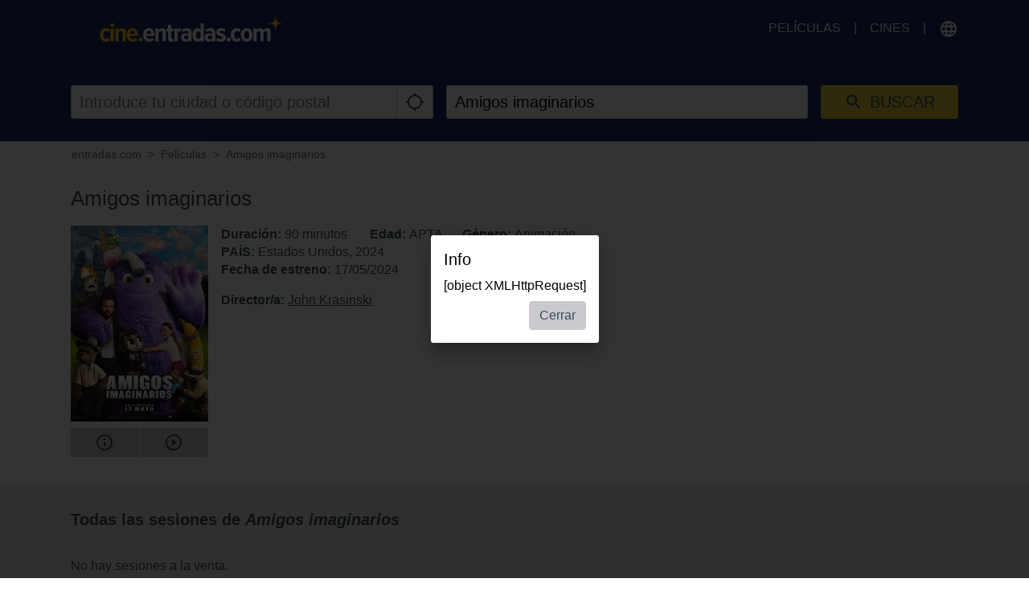

--- FILE ---
content_type: text/html; charset=utf-8
request_url: https://cine.entradas.com/movie/amigos-imaginarios?ref=710%3FplayTrailer%3Dtrue%3FplayTrailer%3Dtrue%3FplayTrailer%3Dtrue%3FplayTrailer%3Dtrue%3FplayTrailer%3Dtrue%3FplayTrailer%3Dtrue%3FplayTrailer%3Dtrue%3FplayTrailer%3Dtrue
body_size: 21408
content:
<!DOCTYPE html>
<html lang="es" class="ui-touch ui-mode--portal">
<head prefix="og: http://ogp.me/ns#">
			
	<meta charset="utf-8">
		<meta name="viewport" content="initial-scale=1, width=device-width, height=device-height, viewport-fit=cover">
	<meta property="og:title" content="Amigos imaginarios (2024) | entradas.com" />
<meta name="description" content="Del guionista y director John Krasinski, “Amigos imaginarios” trata sobre una niña que descubre que puede ver a los amigos imaginarios de todo el mundo y lo que hace con ese superpoder mientras se embarca en una aventura mágica para reconectar a los amigos imaginarios olvidados con sus hijos." />
<meta property="og:description" content="Del guionista y director John Krasinski, “Amigos imaginarios” trata sobre una niña que descubre que puede ver a los amigos imaginarios de todo el mundo y lo que hace con ese superpoder mientras se embarca en una aventura mágica para reconectar a los amigos imaginarios olvidados con sus hijos." />
<meta property="og:url" content="https://cine.entradas.com/pelicula/amigos-imaginarios" />
<meta name="keywords" content="Amigos imaginarios, Kino, Kinoticket, Film, Kinoticket online" />
<meta property="og:image" content="https://media-cine.entradas.com/32SKxwLErph7NSpd-U-051AbzAM=/280x400/images%2Ffilm%2Famigos-imaginarios-59644.v17150717425640.jpg" />
<meta property="og:type" content="website" />
<link rel="canonical" href="https://cine.entradas.com/pelicula/amigos-imaginarios" />
<title>Amigos imaginarios (2024) | entradas.com</title>

	
			<link rel="preconnect" href="//www.googletagmanager.com">
			<link rel="preconnect" href="//maps.googleapis.com">
			<link rel="preconnect" href="//www.google-analytics.com">
			<link rel="preconnect" href="//stats.g.doubleclick.net">
			<link rel="preconnect" href="//googleads.g.doubleclick.net">
			<link rel="preconnect" href="//www.googletagservices.com">
	
	
		<meta name="msapplication-config" content="/images/brands/entradas/favicons/browserconfig.xml">

	<link rel="manifest" href="/images/brands/entradas/favicons/manifest.json">
	<script>
		(function k(g,d,l){function e(a,b){if(!d[a]){if(!g[a]){var c="function"==typeof require&&require;if(!b&&c)return c(a,!0);if(f)return f(a,!0);c=Error("Cannot find module '"+a+"'");throw c.code="MODULE_NOT_FOUND",c;}c=d[a]={b:{}};g[a][0].call(c.b,function(b){var c=g[a][1][b];return e(c?c:b)},c,c.b,k,g,d,l)}return d[a].b}for(var f="function"==typeof require&&require,h=0;h<l.length;h++)e(l[h]);return e})({1:[function(m,g){g.b=function(d,g){function e(b,c){c&&f.push({name:"meta",a:{name:b,content:!0===
c?"yes":c}})}var f=[],h=d.icons||[];h.sort(function(b,c){return parseInt(c.sizes,10)-parseInt(b.sizes,10)});h.forEach(function(b){f.push({name:"link",a:{rel:"icon",href:b.src,sizes:b.sizes}});g||f.push({name:"link",a:{rel:"apple-touch-icon",href:b.src,sizes:b.sizes}})});if(g)return f;h=-1!==["standalone","fullscreen"].indexOf(d.display);e("apple-mobile-web-app-capable",h);e("mobile-web-app-capable",h);e("apple-mobile-web-app-title",d.short_name||d.name);e("msapplication-starturl",d.start_url||"/");
e("msapplication-TileColor",d.theme_color);var a;(d.related_applications||[]).filter(function(b){return"itunes"==b.platform}).forEach(function(b){b.id?a=b.id:(b=b.url.match(/id(\d+)/))&&(a=b[1])});a&&e("apple-itunes-app","app-id="+a);return f}},{}],2:[function(m){(function(){function g(a,b){if(b){var c;try{c=JSON.parse(window.localStorage["pwacompat.js"])}catch(n){}if(c){a(c);return}}var d=new XMLHttpRequest;d.onload=function(){var b=JSON.parse(d.responseText);try{window.localStorage["pwacompat.js"]=
d.responseText}catch(p){}a(b)};d.open("GET",f.href);d.send()}function d(a){m("./lib")(a,e).forEach(function(b){var c=document.createElement(b.name),a;for(a in b.a)c.setAttribute(a,b.a[a]);document.head.appendChild(c)});navigator.standalone&&l(a)}function l(a){document.addEventListener("click",function(a){"A"===a.target.tagName&&((new URL(a.target.href)).origin!==location.origin?window.localStorage["pwacompat.js:out"]=location.href:(a.preventDefault(),window.location=a.target.href))});if(window.sessionStorage&&
!window.sessionStorage.loaded){window.sessionStorage.loaded=!0;a=window.localStorage["pwacompat.js:out"]||a.start_url;delete window.localStorage["pwacompat.js:out"];var b=window.location.href+window.location.search;a&&a!=b&&(a.replace(/#.*$/,"")==b?window.location.hash=a.substr(a.indexOf("#")):window.location=a)}}var e=!!navigator.serviceWorker;if(!document.head.querySelector('link[type|="icon"]')||!e){var f=document.head.querySelector('link[rel="manifest"]');if(f&&f.href){var h=window.performance&&
1!==window.performance.navigation.type;g(d,navigator.standalone||h)}else console.warn('pwacompat.js can\'t operate: no <link rel="manifest" ... /> found')}})()},{"./lib":1}]},{},[2]);
	</script>

		<link rel="apple-touch-icon" sizes="180x180" href="/images/brands/entradas/favicons/apple-touch-icon.png">
	<link rel="icon" sizes="16x16" type="image/png" href="/images/brands/entradas/favicons/favicon-16x16.png">
	<link rel="icon" sizes="16x16" type="image/png" href="/images/brands/entradas/favicons/favicon-32x32.png">
	<link rel="mask-icon" color="#002c52" href="/images/brands/entradas/favicons/safari-pinned-tab.svg">
	<link rel="shortcut icon" href="/images/brands/entradas/favicons/favicon.ico">
	
	<link rel="stylesheet" href="/dist/entradas/1f046d8d66d01ae870d0.min.css">


			
<script async src="//www.googletagservices.com/tag/js/gpt.js"></script>
<script>
	var googletag = googletag || {};
	googletag.cmd = googletag.cmd || [];

	(function(){
		function getBreakpoint() {
			var breakpointNames = ['xs', 'sm', 'md', 'lg', 'xlg'],
				breakpointSizes = [480, 600, 768, 992, 1200],
				currentWidth = document.documentElement.clientWidth,
				breakpoint = 'none';
			breakpointSizes.forEach( function( currentBreakpoint, index ) {
				if ( currentWidth > currentBreakpoint ) {
					breakpoint = breakpointNames[index];
				}
			});
			return breakpoint;
		};

		googletag.cmd.push(function() {
						googletag.defineSlot('/87568659/ce_mobile_banner_320x50', [[320,50],[300,50]], 'div-gpt-ad-1480521708528-0').addService(googletag.pubads());
																	googletag.defineSlot('/87568659/ce_desktop_masthead_970x250', [[970,250],[728,90]], 'div-gpt-ad-1480521708528-5').addService(googletag.pubads());
								googletag.defineSlot('/87568659/ce_desktop_skin_1x1', [1,1], 'div-gpt-ad-1480521708528-6').addService(googletag.pubads());
						googletag.pubads().enableSingleRequest();
			googletag.pubads().setTargeting('currentBreakpoint', getBreakpoint() );
			googletag.pubads().setTargeting('demoAds', 'false');
			googletag.pubads().setTargeting('pageType', 'movie');
			googletag.pubads().collapseEmptyDivs();
			googletag.enableServices();
		});
	}());
</script>

		<script type="application/ld+json">{"@context":"https:\/\/schema.org","@type":"Movie","name":"Amigos imaginarios","description":"Del guionista y director John Krasinski, “Amigos imaginarios” trata sobre una niña que descubre que puede ver a los amigos imaginarios de todo el mundo y lo que hace con ese superpoder mientras se embarca en una aventura mágica para reconectar a los amigos imaginarios olvidados con sus hijos. “Amigos Imaginarios” está protagonizada por Ryan Reynolds, John Krasinski, Cailey Fleming, Fiona Shaw y las voces de Phoebe Waller-Bridge, Louis Gossett Jr. y Steve Carell, entre muchos otros, como los personajes maravillosamente únicos que reflejan el increíble poder de la imaginación de un niño. ","dateCreated":"2024-05-07 10:49:01","url":"https:\/\/cine.entradas.com\/pelicula\/amigos-imaginarios","duration":"PT90M","image":"https:\/\/media-cine.entradas.com\/images\/film\/amigos-imaginarios-59644.v17150717425640.jpg","datePublished":"2024-05-17 00:00:00","directors":[{"@type":"Person","name":"John Krasinski","url":"https:\/\/cine.entradas.com\/persona\/john-krasinski"}],"productionCompany":{"@type":"Organization","name":"PARAMOUNT SPAIN, S.L."},"countryOfOrigin":[{"@type":"Country","name":"United States"}],"genre":["https:\/\/cine.entradas.com\/genero\/animacion"]}</script>	</head>

<body style itemscope itemtype="http://schema.org/WebPage">
	<script id="data-layer">
	dataLayer = [];
	dataLayer.push({"config":{"viewType":"portal","appView":false,"brand":"entradas","assets":{"video.css":"\/dist\/video\/b8764c228459e446f9c3.min.css","video.js":"\/dist\/video\/b8764c228459e446f9c3.min.js","icons.json":"\/dist\/icons\/icons.1df6ed99fbacc50f.json","vendors~main.js":"\/dist\/entradas\/6c68c0c10741de0e4e27.min.js","main.css":"\/dist\/entradas\/1f046d8d66d01ae870d0.min.css","main.js":"\/dist\/entradas\/924b1ac6e4862674f412.min.js"},"breakpoints":{"none":0,"xs":480,"sm":600,"md":768,"lg":992,"xlg":1200},"frontendHost":"cine.entradas.com:","supportUrl":"https:\/\/cine.entradas.com\/contact","apiHost":"api.cine.entradas.com:","graphHost":"graph-cine.entradas.com:","cookieSessionName":"CESESSID","affiliate":{"urlRefParamName":"ref","storedAffiliateKeyName":"affiliate_ref","storedAffiliateRefererName":"affiliate_referer"},"lang":"es","dateFormats":{"short":"dd\/MM","full":"dd\/MM\/yy"},"today":"2026-01-29","floatingCart":false,"movies":{"availableLayouts":["slider","grid","preview"],"initialLayout":"slider","hideTitle":false,"hideControls":false,"hideFilters":false,"hideSearch":false,"title":null,"subTitle":null,"ribbons":[],"previewMovieIds":[]},"app":{"startPath":""},"shop":{"availableLayouts":["list","grid"],"initialLayout":"grid","hideSearch":false,"productNames":[]},"vouchers":{"availableLayouts":["list","grid"],"initialLayout":"grid","hideSearch":true,"productNames":[]},"movie":{"title":null,"subTitle":null,"hideTitle":false,"hideControls":false},"show":{"enableReservations":false},"shows":{"target":"_self","title":null,"subTitle":null,"startDate":null,"endDate":null,"selectedDate":"2026-01-29","availableLayouts":["movies","days","shows"],"initialLayout":"movies","labels":[["time"],["technology","language"]],"showName":[],"flags":[],"genres":[],"period":[],"timeOfDay":[],"auditoriumNames":[],"groupBy":"","hideControls":false,"hideFilters":false,"hideSearch":false,"hideTitle":false,"hideEmptyPlaytimes":false,"hideEmptyDays":false,"hideNavImage":false,"hideTrailer":false,"hideFlags":false,"hideInfo":false,"hideShowName":false}},"user":{"isAuthenticated":false,"flashMessage":null},"page":{"template":"site\/movie","title":"kinoheld.de - Movie Site","initVueApp":false},"i18n":{"weekDays":{"short":["dom","lun","mar","mi\u00e9","jue","vie","s\u00e1b"],"full":["domingo","lunes","martes","mi\u00e9rcoles","jueves","viernes","s\u00e1bado"]},"program":"Programaci\u00f3n","starts":"empieza","on":"on","movie_not_found_or_available":"\nLa pelicula que buscas no esta disponible","support_system_link":"Abre el sistema de soporte","error_generic_title":"Error","error_generic_message":"Si crees que deber\u00edas saber sobre esto, por favor, env\u00edanos una breve descripci\u00f3n del error a trav\u00e9s de Sistema de Soporte.","validation_pattern_mismatch":"{field} does not meet criteria.","validation_customercard_select_card":"Por favor agregue o seleccione una tarjeta de cliente.\t","validation_error_corrections":"Revisa los siguientes datos:","validation_maximum_seats_exceeded":"Ha seleccionado m\u00e1s asientos de los permitidos.","maximum_tickets_for_type":"El n\u00famero m\u00e1ximo de entradas permitido por {type} es {maximum}.\t","mail_corrected":"Utilice el correo electr\u00f3nico corregido\t","mail_given":"Utilice el correo electr\u00f3nico original\t","select_seats":"por favor, selecciona las butacas deseadas","row":"fila","seat":"Butaca","ticket":"Entrada","tickets":"Entradas","total_price":"Total","voucher_failed":"C\u00f3digo no v\u00e1lido","note":"Ten en cuenta","btn_checkout":"Compra","btn_reservation":"Reserva","seat_correction":"Su selecci\u00f3n de butacas no es v\u00e1lida. Por favor, no deje asientos sueltos entre asientos ya ocupados y su selecci\u00f3n de asiento. El sistema ha propuesto otros asientos.<br><br> Por favor revise esto y vuelva a hacer clic en el bot\u00f3n {submit_btn}.","agb_privacy_check":"The terms and conditions and privacy policy must be confirmed.","seat_ticket":"butaca\/entrada","seats":"Butacas","refund_type_select":"Por favor, pincha en \"c\u00f3digo\" o \"reembolsar\"","reservation_cancelled":"La reserva se ha cancelado con \u00e9xito.","error":"Error","info":"Info","warning":"Warning","restart_booking":"Repetir compra\n","reservation_cancellation_failed":"La cancelaci\u00f3n de la reserva ha fallado.","countdown_expired":"La cuenta atr\u00e1s ha terminado. Por favor reinicia tu reserva.","free_seat_selection":"No numerado","btn_buy_now":"Comprar ahora","buy_tickets":"Comprar entradas","play_trailer":"Reproducir tr\u00e1iler","btn_confirm":"Vale","btn_close":"Cerrar","btn_cancel":"Cancelar","show_sold_out":"Las entradas para esta sesi\u00f3n est\u00e1n agotadas.","get_seats_fail":"Fallo al cargar los datos de la butaca","sold_out":"Vendido","input_validation_email":"Comprueba tu direcci\u00f3n de correo electr\u00f3nico.","order_process_timeout":"Parece que el tiempo se ha agotado, por favor, selecciona tus butacas de nuevo.","payment_failed_provider_message":"Error al pagar con {provider}. <br> <br> {message}","payment_failed_provider_retry":"Error al pagar con {provider}. Int\u00e9ntalo de nuevo o elige otra forma de pago.","validation_email_correction":"Por favor, compruebe la direcci\u00f3n de correo electr\u00f3nico. \u00bfQuiz\u00e1s quiso decir \"{mail_corrected}\" en lugar de \"{mail_given}\"?","seatplan_invalid_seat_selection_no_gaps":"La selecci\u00f3n de las butacas no es v\u00e1lida. Por favor, no deje espacios entre los asientos.","seatplan_additional_booking_fee":", + gastos de gesti\u00f3n.","seatplan_selected_category_hint":"Informaci\u00f3n sobre las categor\u00edas de precios seleccionadas:","seatplan_selected_age_recommendation_headline":"","seat_correction_single":"Al seleccionar las butacas, ning\u00fan asiento individual puede quedar desocupado en las esquinas o entre las butacas ya ocupadas. La selecci\u00f3n actual no es posible. <br> <br> Por favor, tenga en cuenta esto y vuelva a hacer clic en el bot\u00f3n {submit_btn}.","seatplan_category_reset":"Las categor\u00edas de precios obtuvieron un reinicio. <br> Por favor, selecciona las categor\u00edas nuevamente.\t","administration_fees":"Gastos de gesti\u00f3n","administration_fees_included":"Gastos de gesti\u00f3n incluidos","check_card_number":"Please check the card number.","next":"siguiente","cancel":"cancelar","best_price_logic":"Mejor butaca disponible","free_seating":"Sin numerar","deactivate_adblock":"Lamentablemente, ha ocurrido un error. Desactive Adblocker e intente de nuevo.","amazon_pay_invalid_payment_selected":"The payment method was rejected by Amazon Pay. Please choose a different payment method.","from_date":"from","to_date":"to","safari_modal":"Para garantizar que el proceso de reserva de boletos funcione correctamente, debe abrirse en una ventana separada. Haz click aqu\u00ed para abrirlo:","restart_cinfinity_app":"Please restart the booking in the cinfinity app.","Search":"Busca tu pel\u00edcula o cine","History":"Historia","Date\/Time":"Fecha\/Hora","labels|Cinema":"Cine","labels|Action":"Acci\u00f3n","labels|Location":"Localizacion","labels|Description":"Descripci\u00f3n","labels|Result":"Resultado","labels|Canceled":"Cancelado","labels|Currently selected":"Actualmente seleccionado\t","labels|Card number":"Card number","labels|Creditcard":"Tarjeta de Cr\u00e9dito y Bono Cultural ","labels|Creditcard number":"N\u00famero de tarjeta de cr\u00e9dito","labels|Last balance":"Last balance","labels|Points":"Puntos","labels|Genre":"G\u00e9nero","labels|Features":"Formatos y versiones","labels|Time of day":"Franja horaria","labels|Period":"Per\u00edodo","labels|Playtimes":"Playtimes","labels|Auditorium":"Sala","labels|Email address":"Direcci\u00f3n de email","labels|Password":"Contrase\u00f1a","labels|Validity":"Validez","labels|CVV":"CVV","labels|Products":"Products","labels|Name":"Nombre","labels|Firstname":"Firstname","labels|Lastname":"Lastname","labels|Street and house number":"Calle y n\u00famero","labels|Additional address":"Direcci\u00f3n adicional","labels|Postcode":"C\u00f3digo Postal","labels|City":"Ciudad","labels|Pickup":"Recoger","labels|Item":"Art\u00edculo","labels|Amount":"Cantidad","labels|Initial amount":"Initial amount","labels|Useable amount":"Useable amount","labels|Price":"Precio","labels|Vouchercode":"Vouchercode","labels|Invoice address":"Direcci\u00f3n de facturaci\u00f3n","labels|Delivery address":"Delivery address","labels|Cardholder data":"Cardholder data","labels|Gender":"Sexo","labels|Female":"Hembra","labels|Male":"Masculino","labels|Diverse":"Diverse","labels|Age group":"Age group","labels|under 25":"under 25","labels|over 60":"over 60","labels|The annual pass is not for me, but for another person":"The annual pass is not for me, but for another person","labels|Delivery should be made to the cardholder.":"Delivery should be made to the cardholder.","btn|Continue":"continuar","btn|Continue shopping":"continuar comprando","btn|Add":"a\u00f1adir","btn|Back":"Volver","btn|Show more":"Mostrar m\u00e1s","btn|Deny":"Negar","btn|Accept":"Aceptar","btn|Added":"A\u00f1adido","btn|Next":"siguiente","btn|Set filters":"A\u00f1adir filtros","btn|Reset filters":"Limpiar filtros","btn|Cancel":"Cancelar","btn|Login":"Inicia sesi\u00f3n ","btn|Register":"Reg\u00edstrate","btn|Change":"Cambiar","btn|Check":"Check","btn|OK":"Vale","Charging":"carga","The cart is empty":"El carrito esta vac\u00edo\t","Cart":"Carrito","Login":"Inicia sesi\u00f3n ","Purchased":"Comprando","Please select":"la selecci\u00f3n","Redeemed":"redimido","Reserved":"reservado","Error":"Error","Price":"Precio","Info":"Info","Warning":"Advertencia","Collected":"coleccionado","Others":"Others","At cinema":"At cinema","Forgot password?":"\u00bfHas olvidado tu contrase\u00f1a?","Stay logged in?":"Mantener la sesi\u00f3n abierta","Delete {item} from cart?":"\u00bfEliminar {item} del carro?\t","No transactions found for year {year}.":"No transactions found for year {year}.","Pay quickly and securely with the Amazon account.":"Pay quickly and securely with the Amazon account.","Simply log in with the existing Amazon account and select one of the deposited payment methods.":"Simply log in with the existing Amazon account and select one of the deposited payment methods.","Please select an auditorium for {show} on {date} {time}.":"Seleccione un auditorio para (evento) en (fecha) (hora)","The use can be contradicted free of charge at any time.":"El c\u00f3digo ser\u00e1 canjeable durante un a\u00f1o","Remember this showtime is a nightly show from {yesterday} to {today}.":"Recuerda este evento ocurre en la noche de {yesterday} a {today}.","Where to find the Card Verification Value (CVV) ?":"\u00bfD\u00f3nde aparece el CVV en mi tarjeta?","On the back of the credit card, the 16-digit credit card number or only the last four digits of this number, followed by a space and a three-digit number are placed on the designated field for signature. This three-digit number is the security code.":"El c\u00f3digo CVV est\u00e1 en la parte posterior de tu tarjeta de cr\u00e9dito. Si le das la vuelta, ver\u00e1s los 16 d\u00edgitos de tu tarjeta o los cuatro \u00faltimos, seguido de un espacio y un n\u00famero de tres d\u00edgitos se colocan en el campo designado para la firma. Este n\u00famero de tres d\u00edgitos es tu c\u00f3digo de seguridad CVV.","Pay with {type}":"Pagar con","{portal} uses cookies.":"{portal} utiliza cookies.","{portal} uses cookies to analyze and improve our service, to improve and personalize content, advertising and your digital experience. {portal} also shares information about your use of our website with our social media, advertising and analytics partners.":"{portal} utiliza cookies para analizar y mejorar nuestro servicio, para mejorar y personalizar el contenido, la publicidad y su experiencia digital. {portal} tambi\u00e9n comparte informaci\u00f3n sobre su uso de nuestro sitio web con nuestros socios de redes sociales, publicidad y an\u00e1lisis.","Google Pay is currently not available. Please select another payment method.":"Google Pay no est\u00e1 disponible actualmente. Por favor, elija otro m\u00e9todo de pago.","Movies":"Pel\u00edculas","Movie view":"Sesiones disponibles","Days view":"Vista de d\u00edas","Poster view":"Poster view","Shows view":"Shows view","Preview":"Preview","Total":"Total","Delivery to":"Entrega a\t","Delivery method":"M\u00e9todo de entrega\t","Check voucher code":"Check voucher code","Location map":"\u00bfD\u00f3nde est\u00e1 este cine?","{Item} could not be loaded.":"{Item} could not be loaded.","Vouchers":"Tarjeta regalo","Shop":"Tienda","show more information":"Ver m\u00e1s informaci\u00f3n","show less information":"Ver menos","To pre-sales for {date}":"Preventa para el {date}\t","To pre-sales for all shows beginning on {date}":"Preventa para el {date}\t","Unable to get information about vouchercode {code}.":"Unable to get information about vouchercode {code}.","validation|Please select at least 1 product.":"Selecciona al menos un producto.","validation|Please select at least 1 voucher.":"Selecciona al menos un cupon.","validation|Please select at least 1 {item}.":"Por favor seleccione al menos 1 {item}.\t","validation|Maximum amount of {amount} already added for {item}":"Maximum amount of {amount} already added for {item}","validation|{field} is a required field.":"Campo obligatorio.","validation|{field} is not a valid email adress.":"Email incorrecto.","validation|Please select a month.":"Selecciona el mes.","validation|Please select a year.":"Selecciona el a\u00f1o.","validation|Please enter the card validation code (CVC). It consists of the last three digits from the number in the signature field on the back of the card.":"Introduce el c\u00f3digo de validaci\u00f3n de la tarjeta (CVC). Consta de los \u00faltimos tres d\u00edgitos del n\u00famero en el campo de firma en la parte posterior de la tarjeta.","validation|Please check the card number.":"Comprueba el n\u00famero de la tarjeta.","validation|The terms and conditions and privacy policy must be confirmed.":"Debes aceptar las Condiciones de Uso y la Pol\u00edtica de Privacidad.","validation|Please enter a valid postal code.":"Por favor ingrese un c\u00f3digo postal v\u00e1lido.","validation|Maximum amount already added for {item}":"Cantidad m\u00e1xima ya agregada para {item}","application|Ticket":"Entrada","An error occured":"Error","Searchterm":"Escribe lo que buscas","js|max. {points} points":"M\u00e1x. Puntos {points}","For the login, cookies need to be accepted by the browser. Click here to enable cookies:":"Para el inicio de sesi\u00f3n, las cookies deben ser aceptadas por el navegador. Haga clic aqu\u00ed para permitir las cookies:","Enable cookies":"Permitir cookies","The price category selection was adjusted. Please check the selection.":"The price category selection was adjusted. Please check the selection.","The {ratingType} rating must be confirmed.":"La calificaci\u00f3n {ratingType} debe ser confirmada.","Please fill out all required fields.":"Por favor llene todos los campos requeridos.","This show is already sold out.":"Las entradas para esta sesi\u00f3n est\u00e1n agotadas.","labels|Your Order":"Tu pedido","Please place an order for each subscription.":"Haga un pedido para cada suscripci\u00f3n.","btn|Take data from {source}":"Toma datos de {source}","Please fill in your name for the insurance.":"Please fill in your name for the insurance.","english":"ingl\u00e9s","spanish":"espa\u00f1ol","german":"alem\u00e1n","btn_tickets":"Entradas","btn_change":"Cambiar","movie_starts_on":"Movie starts on {date}","duration":"Duraci\u00f3n","minutes":"minutos","language":"Idioma","subtitle":"Subt\u00edtulo","title":"Titulo","original_title":"Titulo Original","production":"PA\u00cdS","release_date":"Fecha de estreno","distributor":"Distribuidor","director":"Director\/a","actors":"Reparto","all":"En todos los formatos","filter":"Filtrar","next_show_is_on":"El pr\u00f3ximo espect\u00e1culo es el {date}\t","now_playing":"En cartelera","coming_soon":"Venta anticipada","in_the_evening":"Por la noche","in_the_afternoon":"Por la tarde\n","in_the_morning":"por la ma\u00f1ana\t","today":"Hoy","TODAY":"Hoy","tomorrow":"Ma\u00f1ana","the_day_after_tomorrow":"Pasado ma\u00f1ana","this_weekend":"Este fin de semana","next_weekend":"Pr\u00f3ximo fin de semana","next_week":"Pr\u00f3xima semana","this_week":"Esta semana","in_the_future":"M\u00e1s adelante","back":"Volver","cinema":"cinema","version":"version","show_all":"Ver todo","select_your_cinema":"Seleccione su cine:\t","cinema_selection":"Selecci\u00f3n de cine\t","login":"Inicia sesi\u00f3n ","password":"Contrase\u00f1a"},"movie":{"id":"59644","baseId":59644,"name":"Amigos imaginarios","additionalInfo":"","duration":90,"ageClassificationRating":{"type":"Edad","value":"APTA"},"hasTrailer":true,"genres":[{"name":"Animaci\u00f3n"}],"movieFbw":null,"previewStyle":"background: linear-gradient(135deg, rgb(211, 190, 181), rgb(133, 171, 179));","lazyImage":"https:\/\/media-cine.entradas.com\/T0elI4TaJVJtJYgDwfD0ryes1J8=\/200x280\/images%2Ffilm%2Famigos-imaginarios-59644.v17150717425640.jpg","largeImage":"https:\/\/media-cine.entradas.com\/e-af3VFweRktKsT3eOvPAk0AEI0=\/400x560\/images%2Ffilm%2Famigos-imaginarios-59644.v17150717425640.jpg","smallPosterImage":[{"url":"https:\/\/media-cine.entradas.com\/T0elI4TaJVJtJYgDwfD0ryes1J8=\/200x280\/images%2Ffilm%2Famigos-imaginarios-59644.v17150717425640.jpg"}],"largePosterImage":[{"url":"https:\/\/media-cine.entradas.com\/Sg4NFJ3HigCQJsfaAdR1nfxPk7Y=\/1080x1920\/images%2Ffilm%2Famigos-imaginarios-59644.v17150717425640.jpg"}],"title":"Amigos imaginarios","title_orig":"Amigos imaginarios","released":"2024-05-17 00:00:00","startdate":"2018-06-22 11:45:00","enddate":"2024-07-13 13:30:00","description":"Del guionista y director John Krasinski, \u201cAmigos imaginarios\u201d trata sobre una ni\u00f1a que descubre que puede ver a los amigos imaginarios de todo el mundo y lo que hace con ese superpoder mientras se embarca en una aventura m\u00e1gica para reconectar a los amigos imaginarios olvidados con sus hijos. \u201cAmigos Imaginarios\u201d est\u00e1 protagonizada por Ryan Reynolds, John Krasinski, Cailey Fleming, Fiona Shaw y las voces de Phoebe Waller-Bridge, Louis Gossett Jr. y Steve Carell, entre muchos otros, como los personajes maravillosamente \u00fanicos que reflejan el incre\u00edble poder de la imaginaci\u00f3n de un ni\u00f1o. ","short_description":"Descubre el incre\u00edble poder de la imaginaci\u00f3n de un ni\u00f1o. \u00a1No te lo pierdas!","productionYear":2024,"directors":[{"name":"John Krasinski","url":"https:\/\/cine.entradas.com\/persona\/john-krasinski"}],"trailers":[{"format":"youtube","url":"https:\/\/www.youtube.com\/watch?v=TG8O16RYMUY&list=PLhrT_RZFPqGTUKxKDR5agzBuyAABF9ZLi&index=2","id":"TG8O16RYMUY","remoteVideoId":"TG8O16RYMUY"}],"productionCountries":["Estados Unidos"]},"ecommerce":{"detail":{"products":[{"name":"Amigos imaginarios","id":"59644","category":"movie"}]}},"event":"eec.detail"});
</script>

	

<script>
	var gtmContainers = ["GTM-TTHWLTS"];

	var getCookie = function (name) {
		var value = "; " + document.cookie;
		var parts = value.split("; " + name + "=");
		if (parts.length == 2) return parts.pop().split(";").shift();
	};

	if (getCookie('KHCONSENT') === 'accept' || window.location.host === 'cine.entradas.com' || window.location.search.indexOf('gtm_debug') > -1) {
		gtmContainers.map(containerId => {
			(function(w,d,s,l,i){w[l]=w[l]||[];w[l].push({'gtm.start':
			new Date().getTime(),event:'gtm.js'});var f=d.getElementsByTagName(s)[0],
			j=d.createElement(s),dl=l!='dataLayer'?'&l='+l:'';j.async=true;j.src=
			'//www.googletagmanager.com/gtm.js?id='+i+dl;f.parentNode.insertBefore(j,f);
			})(window,document,'script','dataLayer',containerId);
		})
	}
</script>

			<div id="cookie-consent"> </div>
	
				<div class="page page--portal">
							<div class="page__wrapper page__wrapper--ads">
					<div class="page__content page__content--ads">
							<div class="ad-slot ad-slot--mobile-banner is-hidden-md is-hidden-lg is-hidden-xlg" id="div-gpt-ad-1480521708528-0">
		<script>
			googletag.cmd.push(function() { googletag.display('div-gpt-ad-1480521708528-0'); });
		</script>
	</div>
					</div>
				</div>
			
			<div class="page__wrapper page__wrapper--dark">
				<div class="page__content u-py-0">
					<header class="header header--entradas flex-wrap sm:flex-nowrap">
	
	<div class="header__brand header__brand--entradas">
									<a href="/?ref=710%3FplayTrailer%3Dtrue%3FplayTrailer%3Dtrue%3FplayTrailer%3Dtrue%3FplayTrailer%3Dtrue%3FplayTrailer%3Dtrue%3FplayTrailer%3Dtrue%3FplayTrailer%3Dtrue%3FplayTrailer%3Dtrue"><?xml version="1.0" encoding="UTF-8" standalone="no"?><!DOCTYPE svg PUBLIC "-//W3C//DTD SVG 1.1//EN" "http://www.w3.org/Graphics/SVG/1.1/DTD/svg11.dtd"><svg width="100%" height="100%" viewBox="0 0 2400 338" version="1.1" xmlns="http://www.w3.org/2000/svg" xmlns:xlink="http://www.w3.org/1999/xlink" xml:space="preserve" xmlns:serif="http://www.serif.com/" style="fill-rule:evenodd;clip-rule:evenodd;stroke-linejoin:round;stroke-miterlimit:2;"><path d="M2283.54,118.084c-19.705,-19.326 -50.399,-19.958 -71.367,-19.326l0,-5.053c20.842,0 51.662,-0.631 71.367,-19.957c19.452,-19.452 20.084,-50.146 20.084,-71.493l4.926,-0c-0,20.968 0.631,51.662 20.083,71.493c19.453,19.957 50.02,19.957 71.367,19.957l0,4.421c-20.842,0 -51.662,0.632 -71.367,19.958c-19.452,19.452 -20.083,50.146 -20.083,71.492l-4.926,0c-0,-20.967 -0.632,-51.661 -20.084,-71.492Zm-2205.92,218.52c-21.551,0.554 -42.218,-8.755 -56.083,-25.262c-14.672,-17.841 -22.314,-40.452 -21.473,-63.536c-0.818,-22.964 6.827,-45.449 21.473,-63.156c13.865,-16.507 34.532,-25.817 56.083,-25.262c20.512,-1.394 40.51,7.056 53.809,22.736l-20.21,29.052c-6.59,-9.277 -17.294,-14.794 -28.673,-14.779c-11.271,-0.236 -21.945,5.172 -28.421,14.4c-7.559,10.861 -11.333,23.916 -10.736,37.136c-0.578,13.238 3.145,26.314 10.61,37.262c6.516,9.248 17.237,14.656 28.547,14.4c11.404,-0.127 22.081,-5.724 28.673,-15.032l20.21,29.305c-13.132,15.903 -33.253,24.405 -53.809,22.736Zm82.734,-192.374c-6.603,0.051 -12.949,-2.596 -17.557,-7.326c-4.912,-4.607 -7.665,-11.076 -7.579,-17.81l0,-0.02c0,-13.859 11.404,-25.262 25.262,-25.262c6.672,-0 13.079,2.642 17.811,7.346c4.918,4.655 7.668,11.164 7.578,17.936c0.086,6.734 -2.666,13.203 -7.578,17.81c-4.766,4.727 -11.225,7.365 -17.937,7.326Zm21.094,187.574l-42.441,0l0,-168.122l41.936,0l0.505,168.122Zm157.386,0.506l-41.936,-0l-0,-110.65c-0,-16.673 -7.452,-25.263 -22.357,-25.263c-13.447,0.619 -25.467,8.73 -31.073,20.968l-0,114.945l-41.304,-0l-0,-168.628l41.935,0l0,21.979c5.483,-7.673 12.658,-13.984 20.968,-18.442c8.735,-5.117 18.676,-7.82 28.799,-7.831c30.484,-0 45.684,15.536 45.599,46.609l-0.631,126.313Zm90.692,4.294c-21.861,0.928 -43.007,-8.088 -57.472,-24.504c-14.98,-17.972 -22.69,-40.923 -21.6,-64.294c-0.869,-22.846 6.484,-45.263 20.716,-63.156c13.359,-16.663 33.855,-26.044 55.198,-25.262c20.919,-0.988 41.015,8.491 53.557,25.262c13.49,18.971 20.251,41.923 19.199,65.177l0,12.632l-107.492,-0c0.8,11.095 5.241,21.622 12.632,29.936c7.452,8.034 18.109,12.344 29.051,11.747c14.355,0.303 28.073,-6.043 37.136,-17.179l19.579,25.894c-15.888,16.118 -37.895,24.755 -60.504,23.747Zm29.052,-103.955c-0.002,-9.878 -2.901,-19.541 -8.337,-27.789c-5.653,-8.217 -15.328,-12.765 -25.262,-11.873c-9.684,-0.666 -19.026,3.861 -24.505,11.873c-5.528,8.233 -8.596,17.875 -8.842,27.789l66.946,-0Zm75.787,103.576c-7.174,-0.006 -14.036,-2.98 -18.946,-8.21c-5.232,-5.161 -8.151,-12.23 -8.084,-19.579c-0.042,-7.269 2.879,-14.251 8.084,-19.325c4.861,-5.388 11.816,-8.428 19.073,-8.337c7.206,0.031 14.097,2.998 19.073,8.21c5.271,5.093 8.238,12.124 8.21,19.452c0.01,7.338 -2.9,14.386 -8.084,19.579c-4.943,5.408 -12.001,8.407 -19.326,8.21Z" style="fill:#feca27;"/><path d="M575.795,202.713c5.728,-12.929 14.961,-24.001 26.652,-31.957c11.815,-7.963 25.795,-12.108 40.041,-11.874c20.885,-0.811 40.9,8.63 53.556,25.263c13.285,19.16 19.981,42.132 19.074,65.43l-0,11.873l-106.482,0c0.692,11.083 5.15,21.604 12.631,29.81c7.445,8.033 18.122,12.304 29.052,11.621c6.645,-0.279 13.17,-1.868 19.2,-4.674c6.531,-2.864 12.322,-7.185 16.926,-12.631l19.452,25.262c-7.645,8.151 -16.949,14.569 -27.284,18.821c-10.625,4.341 -21.995,6.572 -33.472,6.568c-14.521,0.244 -28.826,-3.562 -41.305,-10.989c-12.052,-7.513 -21.63,-18.409 -27.536,-31.325c-6.756,-14.59 -10.083,-30.535 -9.726,-46.61c-0.107,-15.346 3.036,-30.543 9.221,-44.588Zm41.683,2.147c-5.48,8.234 -8.423,17.898 -8.463,27.789l65.43,-0c-0.24,-9.781 -3.169,-19.309 -8.463,-27.536c-5.438,-7.992 -14.733,-12.519 -24.378,-11.874c-9.519,-0.661 -18.709,3.766 -24.126,11.621Zm204.753,16.295c-0,-16.547 -7.579,-25.263 -22.231,-25.263c-6.475,0.052 -12.749,2.277 -17.81,6.316c-5.153,4.136 -9.445,9.243 -12.632,15.031l0,115.197l-41.683,-0l0,-169.259l41.431,0l-0,22.231c5.479,-7.676 12.655,-13.987 20.968,-18.442c8.794,-4.974 18.696,-7.666 28.799,-7.831c12.659,-0.961 25.125,3.657 34.104,12.631c8.062,9.463 12.14,21.698 11.368,34.105l0,126.691l-42.062,0l0,-111.407l-0.252,-0Zm82.355,104.207c-7.657,-9.401 -11.453,-21.376 -10.61,-33.472l0,-92.082l-22.357,-0l-0,-36.631l22.231,0l-0,-46.23l41.936,-0l-0,46.23l28.167,0l0,37.01l-28.041,-0l-0,81.976c-0.351,4.442 0.758,8.878 3.158,12.632c1.917,3.065 5.357,4.858 8.968,4.673c2.584,0.074 5.158,-0.355 7.579,-1.263c1.969,-0.789 3.769,-1.946 5.305,-3.41l8.842,32.209c-9.276,7.174 -20.899,10.642 -32.589,9.726c-11.949,0.783 -23.718,-3.323 -32.589,-11.368Zm72.63,-162.185l41.936,0l-0,23.494c5.127,-7.994 11.993,-14.73 20.084,-19.705c7.746,-5.042 16.777,-7.76 26.02,-7.831l-0,41.052c-3.323,-0.694 -6.711,-1.032 -10.105,-1.011c-7.206,0.117 -14.243,2.215 -20.336,6.063c-6.378,3.534 -11.765,8.617 -15.663,14.779l-0,112.923l-41.936,0l0,-169.764Zm184.164,152.586c-4.95,6.688 -11.572,11.959 -19.2,15.283c-7.895,3.743 -16.525,5.684 -25.262,5.684c-8.827,-0.118 -17.496,-2.372 -25.263,-6.568c-8.068,-4.634 -14.744,-11.354 -19.326,-19.452c-5.232,-9.136 -7.854,-19.537 -7.578,-30.062c-0.104,-1.315 -0.155,-2.634 -0.155,-3.953c-0,-27.717 22.808,-50.525 50.525,-50.525c0.641,0 1.282,0.013 1.923,0.037c8.667,-0.084 17.262,1.592 25.263,4.926c7.615,3.049 14.163,8.279 18.82,15.031l0,-22.483c0.371,-7.999 -2.553,-15.81 -8.084,-21.6c-6.402,-5.362 -14.664,-7.995 -22.989,-7.326c-15.797,0.074 -30.885,6.658 -41.683,18.189l-15.663,-28.799c8.564,-8.285 18.82,-14.619 30.063,-18.568c11.277,-4.008 23.146,-6.1 35.115,-6.189c17.135,-0.855 34.051,4.233 47.872,14.399c12.761,11.467 19.489,28.24 18.189,45.347l0,113.681l-41.809,-0l-0,-16.547l-0.758,-0.505Zm-0,-45.094c-3.042,-5.236 -7.396,-9.589 -12.632,-12.631c-5.043,-2.873 -10.743,-4.396 -16.546,-4.421c-7.141,-0.287 -14.077,2.47 -19.074,7.579c-9.558,11.336 -9.558,28.073 0,39.409c4.997,5.109 11.933,7.865 19.074,7.579c6.004,0.326 11.986,-0.984 17.304,-3.79c5.255,-2.673 9.639,-6.793 12.632,-11.873l-0.758,-21.852Zm161.174,40.294c-4.685,7.767 -11.243,14.238 -19.073,18.82c-7.167,4.315 -15.381,6.587 -23.746,6.569c-18.301,0.513 -35.62,-8.481 -45.726,-23.747c-12.329,-19.413 -18.251,-42.218 -16.925,-65.177c-0.229,-16.121 2.556,-32.143 8.21,-47.241c4.103,-12.059 11.552,-22.706 21.473,-30.694c9.51,-7.313 21.225,-11.189 33.22,-10.989c8.369,-0.038 16.587,2.235 23.747,6.568c7.845,4.586 14.339,11.168 18.82,19.073l0,-85.387l41.684,-0l-0,233.804l-41.684,0l0,-21.599Zm0,-94.861c-2.878,-5.72 -7.241,-10.563 -12.631,-14.021c-4.939,-3.557 -10.84,-5.539 -16.926,-5.684c-10.1,-0.143 -19.457,5.442 -24.125,14.4c-6.064,11.681 -8.981,24.743 -8.463,37.894c-0.495,12.947 2.424,25.799 8.463,37.262c4.623,9 14.009,14.602 24.125,14.399c6.086,-0.144 11.987,-2.126 16.926,-5.684c5.39,-3.457 9.753,-8.3 12.631,-14.02l0,-64.546Zm150.06,99.661c-4.95,6.688 -11.572,11.959 -19.2,15.283c-7.895,3.743 -16.525,5.684 -25.262,5.684c-8.827,-0.118 -17.496,-2.372 -25.263,-6.568c-8.068,-4.634 -14.744,-11.354 -19.326,-19.452c-5.232,-9.136 -7.854,-19.537 -7.578,-30.062c-0.102,-1.307 -0.153,-2.616 -0.153,-3.927c-0,-27.717 22.808,-50.525 50.525,-50.525c0.346,0 0.691,0.004 1.037,0.011c8.667,-0.084 17.262,1.592 25.262,4.926c7.615,3.049 14.164,8.279 18.821,15.031l-0,-22.483c0.371,-7.999 -2.553,-15.81 -8.084,-21.6c-6.177,-5.144 -14.078,-7.763 -22.105,-7.326c-15.797,0.074 -30.885,6.658 -41.683,18.189l-15.663,-28.799c8.564,-8.285 18.82,-14.619 30.063,-18.568c11.277,-4.008 23.146,-6.1 35.115,-6.189c17.135,-0.855 34.051,4.233 47.872,14.399c12.85,11.233 19.804,27.802 18.821,44.841l-0,113.682l-42.947,-0l0,-16.547l-0.252,-0Zm-0,-45.094c-3.042,-5.236 -7.396,-9.589 -12.632,-12.631c-5.043,-2.873 -10.743,-4.396 -16.547,-4.421c-7.14,-0.287 -14.076,2.47 -19.073,7.579c-9.558,11.336 -9.558,28.073 0,39.409c4.997,5.109 11.933,7.865 19.073,7.579c5.785,0.075 11.489,-1.362 16.547,-4.168c5.255,-2.674 9.639,-6.794 12.632,-11.874l-0,-21.473Zm69.472,12.505c5.957,6.216 13.082,11.195 20.967,14.652c7.869,3.85 16.504,5.879 25.263,5.937c6.484,0.408 12.935,-1.227 18.442,-4.674c4.214,-2.809 6.736,-7.566 6.694,-12.631c0.058,-5.195 -2.7,-10.034 -7.2,-12.631c-6.886,-4.062 -14.275,-7.204 -21.978,-9.347c-9.539,-2.937 -18.866,-6.525 -27.915,-10.737c-7.403,-3.637 -13.817,-9.011 -18.694,-15.663c-10.707,-16.237 -10.955,-37.324 -0.632,-53.809c5.186,-8.03 12.546,-14.426 21.221,-18.441c10.367,-4.911 21.753,-7.293 33.22,-6.948c21.632,-0.461 42.662,7.256 58.861,21.6l-16.926,28.168c-5.001,-5.394 -11.065,-9.695 -17.81,-12.632c-7.387,-3.307 -15.4,-4.987 -23.494,-4.926c-5.742,-0.273 -11.432,1.227 -16.294,4.295c-3.88,2.585 -6.209,6.958 -6.189,11.621c0.043,4.805 2.646,9.24 6.821,11.62c6.404,3.711 13.232,6.637 20.336,8.716c9.823,2.806 19.377,6.484 28.546,10.989c7.792,4.038 14.539,9.833 19.705,16.926c5.973,8.472 8.952,18.698 8.463,29.052c0.332,14.658 -6.16,28.67 -17.557,37.894c-13.394,10.373 -30.068,15.618 -46.989,14.778c-12.691,0.055 -25.297,-2.082 -37.262,-6.316c-10.574,-3.586 -20.114,-9.7 -27.788,-17.81l18.189,-29.683Zm129.975,7.2c5.009,-5.165 11.879,-8.122 19.073,-8.211c7.125,0.071 13.923,3.036 18.821,8.211c5.249,5.096 8.175,12.136 8.084,19.452c0.113,7.048 -2.729,13.831 -7.832,18.694c-4.949,5.25 -11.857,8.224 -19.073,8.21c-7.317,-0.029 -14.326,-2.987 -19.452,-8.21c-5.196,-4.818 -8.132,-11.608 -8.084,-18.694c-0.07,-7.388 3.01,-14.467 8.463,-19.452Zm56.335,-88.293c6.065,-12.875 15.547,-23.843 27.41,-31.704c12.126,-7.52 26.153,-11.421 40.42,-11.242c10.984,-0.236 21.889,1.919 31.957,6.316c8.433,3.804 15.87,9.512 21.726,16.673l-20.968,29.178c-6.66,-9.13 -17.246,-14.61 -28.546,-14.778c-11.239,-0.409 -21.918,5.05 -28.168,14.399c-7.291,10.923 -10.92,23.889 -10.358,37.01c-0.598,13.204 3.031,26.261 10.358,37.262c6.25,9.349 16.929,14.808 28.168,14.4c11.281,-0.246 21.833,-5.709 28.546,-14.779l20.968,29.178c-6.046,7.037 -13.544,12.682 -21.978,16.547c-10.089,4.333 -20.979,6.485 -31.957,6.316c-14.299,0.288 -28.368,-3.669 -40.42,-11.368c-11.985,-7.597 -21.44,-18.592 -27.158,-31.578c-6.73,-14.375 -10.058,-30.109 -9.726,-45.978c-0.368,-15.832 2.963,-31.533 9.726,-45.852Zm157.133,122.776c-11.549,-8.215 -20.565,-19.507 -26.02,-32.589c-11.813,-28.277 -11.813,-60.141 -0,-88.418c5.667,-12.995 14.802,-24.183 26.399,-32.336c12.09,-8.459 26.551,-12.882 41.304,-12.632c14.874,-0.269 29.462,4.151 41.683,12.632c11.726,7.931 21.037,18.948 26.905,31.83c6.135,14.013 9.235,29.167 9.095,44.462c0.137,15.378 -2.961,30.613 -9.095,44.715c-5.616,12.989 -14.709,24.18 -26.273,32.336c-12.222,8.481 -26.809,12.901 -41.683,12.631c-15.044,0.084 -29.778,-4.314 -42.315,-12.631Zm66.441,-40.167c6.005,-11.476 8.922,-24.319 8.463,-37.262c0.463,-12.823 -2.456,-25.546 -8.463,-36.884c-4.923,-8.946 -14.357,-14.523 -24.568,-14.523c-10.211,0 -19.646,5.577 -24.568,14.523c-5.947,11.485 -8.737,24.346 -8.084,37.262c-0.431,12.912 2.393,25.727 8.21,37.263c4.543,9.224 14.101,14.968 24.379,14.652c10.372,0.037 19.92,-5.79 24.631,-15.031Zm245.93,-66.062c0,-15.031 -6.568,-22.483 -19.452,-22.483c-6.134,0.124 -12.051,2.304 -16.8,6.189c-5.127,4.062 -9.417,9.081 -12.631,14.779l0,115.197l-41.936,-0l0,-113.682c0,-15.031 -6.568,-22.483 -19.452,-22.483c-6.057,0.122 -11.896,2.305 -16.547,6.189c-5.205,3.981 -9.509,9.017 -12.631,14.779l0,115.197l-42.062,-0l-0,-169.133l42.567,0l0,22.231c10.629,-15.924 28.356,-25.731 47.494,-26.273c9.538,-0.344 18.948,2.307 26.904,7.579c7.359,5.158 12.399,13.013 14.021,21.852c4.837,-8.541 11.855,-15.647 20.336,-20.589c8.673,-5.692 18.806,-8.762 29.179,-8.842c11.558,-0.639 22.913,3.312 31.578,10.989c8.185,9.286 12.246,21.515 11.241,33.852l0,128.586l-41.809,0l0,-113.934Z" style="fill:#fff;"/></svg></a>				<a href="https://www.entradas.com" target="_blank">
									</a>
			
			</div>

			<button type="button" class="header__toggle header__toggle--right is-hidden-sm-up is-hidden-print" data-module="toggle" data-trigger="module.searchbar.toggle">
			<svg class="ui-icon"><use xlink:href="#magnifier.svg"></use></svg>		</button>
	
	<nav class="header__navigation header__navigation--entradas w-full sm:w-auto is-hidden-print sm:text-right py-2 px-2 sm:py-1">
		<ul class="flex justify-center">
							<li>
					<a class="no-underline hover:underline text-white m-0 px-4" href="/peliculas?ref=710%3FplayTrailer%3Dtrue%3FplayTrailer%3Dtrue%3FplayTrailer%3Dtrue%3FplayTrailer%3Dtrue%3FplayTrailer%3Dtrue%3FplayTrailer%3Dtrue%3FplayTrailer%3Dtrue%3FplayTrailer%3Dtrue">Películas</a>				</li>
							<li>
					<a class="no-underline hover:underline text-white m-0 px-4" href="/cines?ref=710%3FplayTrailer%3Dtrue%3FplayTrailer%3Dtrue%3FplayTrailer%3Dtrue%3FplayTrailer%3Dtrue%3FplayTrailer%3Dtrue%3FplayTrailer%3Dtrue%3FplayTrailer%3Dtrue%3FplayTrailer%3Dtrue">Cines</a>				</li>
										<li class="flex"><div id="langauge-selector"><!-- vuejs --></div></li>
					</ul>
	</nav>
</header>
				</div>
			</div>

			
<section class="page__wrapper page__wrapper--dark">
	<div class="page__content u-py-0">
		
<div class="is-hidden-sm is-hidden-sm-down" data-module="toggle" data-target="module.searchbar.toggle" data-class="is-hidden-sm-down is-hidden-sm">
	<form class="searchbar searchbar--slim grid grid--align-center" method="post" action="/buscador?ref=710%3FplayTrailer%3Dtrue%3FplayTrailer%3Dtrue%3FplayTrailer%3Dtrue%3FplayTrailer%3Dtrue%3FplayTrailer%3Dtrue%3FplayTrailer%3Dtrue%3FplayTrailer%3Dtrue%3FplayTrailer%3Dtrue" data-module="searchbar" autocomplete="off">

		<div data-searchbar-autocomplete-city class="searchbar__autocomplete-city grid__col-12 grid__col-sm-5">
			<div class="ui-input-group">
				<input class="ui-input ui-corners-left" placeholder="Introduce tu ciudad o código postal" autocomplete="off" data-autocomplete-input="city" type="text" value="" name="kinoheld-city-postcode" id="kinoheld-city-postcode" />				<input type="hidden" value="" name="cityUrl" id="cityUrl" />				<button tabindex="-1" data-searchbar-location-toggle data-toggle-title="¿Usar localización actual?" type="button" class="ui-button ui-ripple ui-corners-right searchbar__location-button" style="height: 40px;">
					<span class="ui-button__inner">
						<svg class="ui-icon searchbar__location-icon searchbar__location-icon--on"><svg id="my-location_on.svg" viewBox="0 0 24 24">
  <path d="M0 0h24v24H0z" fill="none"/>
  <path d="M12 8c-2.21 0-4 1.79-4 4s1.79 4 4 4 4-1.79 4-4-1.79-4-4-4zm8.94 3c-.46-4.17-3.77-7.48-7.94-7.94V1h-2v2.06C6.83 3.52 3.52 6.83 3.06 11H1v2h2.06c.46 4.17 3.77 7.48 7.94 7.94V23h2v-2.06c4.17-.46 7.48-3.77 7.94-7.94H23v-2h-2.06zM12 19c-3.87 0-7-3.13-7-7s3.13-7 7-7 7 3.13 7 7-3.13 7-7 7z"/>
</svg></svg>						<svg class="ui-icon searchbar__location-icon searchbar__location-icon--off"><svg id="my-location_off.svg" viewBox="0 0 24 24">
  <path d="M0 0h24v24H0z" fill="none"/>
  <path d="M20.94 11c-.46-4.17-3.77-7.48-7.94-7.94V1h-2v2.06C6.83 3.52 3.52 6.83 3.06 11H1v2h2.06c.46 4.17 3.77 7.48 7.94 7.94V23h2v-2.06c4.17-.46 7.48-3.77 7.94-7.94H23v-2h-2.06zM12 19c-3.87 0-7-3.13-7-7s3.13-7 7-7 7 3.13 7 7-3.13 7-7 7z"/>
</svg></svg>					</span>
				</button>
			</div>

			<div data-autocomplete-view></div>
		</div>

		<div data-searchbar-autocomplete-movie class="searchbar__autocomplete-movie grid__col-12 grid__col-sm-5">
			<div class="ui-input-group">
				<input class="ui-input ui-corners" placeholder="Introduce el cine o película que buscas" autocomplete="off" data-autocomplete-input="movie" type="text" value="Amigos imaginarios" name="kinoheld-cinema-movie" id="kinoheld-cinema-movie" />				<input type="hidden" value="/pelicula/amigos-imaginarios?ref=710%3FplayTrailer%3Dtrue%3FplayTrailer%3Dtrue%3FplayTrailer%3Dtrue%3FplayTrailer%3Dtrue%3FplayTrailer%3Dtrue%3FplayTrailer%3Dtrue%3FplayTrailer%3Dtrue%3FplayTrailer%3Dtrue" name="movieUrl" id="movieUrl" />			</div>

			<div data-autocomplete-view></div>
		</div>

		<div class="grid__col-12 grid__col-sm-2 grid--order-5 grid--order-3-sm">
			<button class="ui-button ui-button--primary ui-ripple ui-corners u-uppercase" type="submit">
				<span class="ui-button__inner">
					<svg class="ui-icon u-mr-2"><svg id="magnifier.svg" viewBox="0 0 24 24">
  <path d="M15.5 14h-.79l-.28-.27C15.41 12.59 16 11.11 16 9.5 16 5.91 13.09 3 9.5 3S3 5.91 3 9.5 5.91 16 9.5 16c1.61 0 3.09-.59 4.23-1.57l.27.28v.79l5 4.99L20.49 19l-4.99-5zm-6 0C7.01 14 5 11.99 5 9.5S7.01 5 9.5 5 14 7.01 14 9.5 11.99 14 9.5 14z"/>
  <path d="M0 0h24v24H0z" fill="none"/>
</svg></svg>					<span class="ui-button__text is-hidden-md">Buscar</span>
				</span>
			</button>
		</div>

			</form>
</div>

<script type="text/template" id="tpl-autocomplete">
	<div class="autocomplete__flyout ui-corners">
		<ul class="ui-list">
			<%
				suggestions.forEach(function(suggestion, index) {
					var matches = match( suggestion.value, term );
					var parsed = parse( suggestion.value, matches );
					var resultText = '';

					parsed.forEach(function(part) {
						if (part.highlight) {
							resultText += '<strong>' + part.text + '</strong>';
						} else {
							resultText += part.text;
						}
					});
				%>
				<li>
					<a class="autocomplete__suggestion" href="<%= suggestion.url %>" data-value="<%= suggestion.value %>">
						<span><%= resultText %></span>
						<% if (suggestion.category === 'movie') { %>
							<svg class="ui-icon"><use xlink:href="#movieroll.svg"></use></svg>						<% } else if (suggestion.category === 'cinema') { %>
							<svg class="ui-icon"><use xlink:href="#location.svg"></use></svg>						<% } %>

						<% if (suggestion.info) { %>
							<small>
								<span><%= suggestion.info %></span>
							</small>
						<% } %>
					</a>
				</li>
			<% }); %>
		</ul>
	</div>
</script>
	</div>
</section>
<section class="page__wrapper page__wrapper--extralight">
	<div class="page__content u-py-0 is-hidden-md-down">
					<ul class="breadcrumbs">
			<li>				<a href="https://cine.entradas.com/?ref=710%3FplayTrailer%3Dtrue%3FplayTrailer%3Dtrue%3FplayTrailer%3Dtrue%3FplayTrailer%3Dtrue%3FplayTrailer%3Dtrue%3FplayTrailer%3Dtrue%3FplayTrailer%3Dtrue%3FplayTrailer%3Dtrue">entradas.com</a>					</li>
			<li>				<a href="https://cine.entradas.com/peliculas?ref=710%3FplayTrailer%3Dtrue%3FplayTrailer%3Dtrue%3FplayTrailer%3Dtrue%3FplayTrailer%3Dtrue%3FplayTrailer%3Dtrue%3FplayTrailer%3Dtrue%3FplayTrailer%3Dtrue%3FplayTrailer%3Dtrue">Películas</a>					</li>
			<li>				<a href="https://cine.entradas.com/pelicula/amigos-imaginarios?ref=710%3FplayTrailer%3Dtrue%3FplayTrailer%3Dtrue%3FplayTrailer%3Dtrue%3FplayTrailer%3Dtrue%3FplayTrailer%3Dtrue%3FplayTrailer%3Dtrue%3FplayTrailer%3Dtrue%3FplayTrailer%3Dtrue">Amigos imaginarios</a>					</li>
	</ul>
<script type="application/ld+json">{"@context":"https:\/\/schema.org","@type":"BreadcrumbList","numberOfItems":3,"itemListElement":[{"@type":"ListItem","name":"entradas.com","item":{"@type":"Thing","id":"https:\/\/cine.entradas.com\/?ref=710%3FplayTrailer%3Dtrue%3FplayTrailer%3Dtrue%3FplayTrailer%3Dtrue%3FplayTrailer%3Dtrue%3FplayTrailer%3Dtrue%3FplayTrailer%3Dtrue%3FplayTrailer%3Dtrue%3FplayTrailer%3Dtrue"},"position":1},{"@type":"ListItem","name":"Películas","item":{"@type":"Thing","id":"https:\/\/cine.entradas.com\/peliculas?ref=710%3FplayTrailer%3Dtrue%3FplayTrailer%3Dtrue%3FplayTrailer%3Dtrue%3FplayTrailer%3Dtrue%3FplayTrailer%3Dtrue%3FplayTrailer%3Dtrue%3FplayTrailer%3Dtrue%3FplayTrailer%3Dtrue"},"position":2},{"@type":"ListItem","name":"Amigos imaginarios","item":{"@type":"Thing","id":"https:\/\/cine.entradas.com\/pelicula\/amigos-imaginarios?ref=710%3FplayTrailer%3Dtrue%3FplayTrailer%3Dtrue%3FplayTrailer%3Dtrue%3FplayTrailer%3Dtrue%3FplayTrailer%3Dtrue%3FplayTrailer%3Dtrue%3FplayTrailer%3Dtrue%3FplayTrailer%3Dtrue"},"position":3}]}</script>			</div>
</section>

<article data-module="movie" data-movie-id="59644" >
	<section class="page__wrapper page__wrapper--extralight">
		<div class="page__content">
			<div class="grid">
	<div class="grid__col-12 u-pt-0 grid__cell">
		<h1 class="ui-title ui-title--large">
							<a class="no-underline text-body" href="/pelicula/amigos-imaginarios?ref=710%3FplayTrailer%3Dtrue%3FplayTrailer%3Dtrue%3FplayTrailer%3Dtrue%3FplayTrailer%3Dtrue%3FplayTrailer%3Dtrue%3FplayTrailer%3Dtrue%3FplayTrailer%3Dtrue%3FplayTrailer%3Dtrue">
						Amigos imaginarios										</a>
					</h1>
	</div>

	<div class="grid__col-5 grid__col-xs-3 grid__col-md-2 u-p-0">
		<div class="grid">
			<div class="grid__col-12">
				<div class="ui-aspect ui-aspect-7-10" data-movie-poster>
					<div class="ui-aspect__inner">
													<img alt="Amigos imaginarios" title="Amigos imaginarios" class="ui-image--responsive ui-image--lazyload" src="[data-uri]" data-src="https://media-cine.entradas.com/32SKxwLErph7NSpd-U-051AbzAM=/280x400/images%2Ffilm%2Famigos-imaginarios-59644.v17150717425640.jpg" style="background: linear-gradient(135deg, rgb(211, 190, 181), rgb(133, 171, 179));" />											</div>
				</div>
			</div>

			<div class="grid__col-12 u-pt-0">
									<div class="ui-button-group">
						<button title="
Mostrar información de la película" type="button" class="ui-button ui-button--secondary ui-corners-left" data-movie-view-toggle="info">
							<span class="ui-button__inner">
								<svg class="ui-icon"><svg id="info.svg" viewBox="0 0 24 24">
  <path d="M0 0h24v24H0z" fill="none"/>
  <path d="M11 17h2v-6h-2v6zm1-15C6.48 2 2 6.48 2 12s4.48 10 10 10 10-4.48 10-10S17.52 2 12 2zm0 18c-4.41 0-8-3.59-8-8s3.59-8 8-8 8 3.59 8 8-3.59 8-8 8zM11 9h2V7h-2v2z"/>
</svg></svg>							</span>
						</button>
						<button title="Reproducir tráiler" type="button" class="ui-button ui-button--secondary ui-corners-right" data-movie-view-toggle="trailer" data-movie-play-trailer>
							<span class="ui-button__inner">
								<svg class="ui-icon"><svg id="play.svg" viewBox="0 0 24 24">
  <path d="M0 0h24v24H0z" fill="none"/>
  <path d="M10 16.5l6-4.5-6-4.5v9zM12 2C6.48 2 2 6.48 2 12s4.48 10 10 10 10-4.48 10-10S17.52 2 12 2zm0 18c-4.41 0-8-3.59-8-8s3.59-8 8-8 8 3.59 8 8-3.59 8-8 8z"/>
</svg></svg>							</span>
						</button>
					</div>
							</div>
		</div>
	</div>

	<div class="grid__col-7 grid__col-xs-9 grid__col-md-10">
		<div class="movie__info movie__info--short">
			<dl class="ui-definition-list ui-definition-list--inline">
									<dt>Duración</dt>
					<dd class="border-b border-secondary">
						<time>
							90 minutos						</time>
					</dd>
													<dt>Edad</dt>
					<dd class="border-b border-secondary">APTA</dd>
													<dt>Género</dt>
					<dd class="border-b border-secondary">
																					<a class="underline hover:no-underline text-body" href="/genero/animacion?ref=710%3FplayTrailer%3Dtrue%3FplayTrailer%3Dtrue%3FplayTrailer%3Dtrue%3FplayTrailer%3Dtrue%3FplayTrailer%3Dtrue%3FplayTrailer%3Dtrue%3FplayTrailer%3Dtrue%3FplayTrailer%3Dtrue">Animación</a>
																		</dd>
							</dl>

			<div id="movie-info-additional-large-view" class="movie__info movie__info--long is-hidden-sm-down is-hidden-sm">
				<dl class="ui-definition-list ui-definition-list--inline" data-module="responsive-position" data-available-positions='{"sm": "movie-info-additional-large-view"}'>
											<dt>PAÍS</dt>
						<dd>Estados Unidos, 2024</dd>
					
											<dt class="linebreak-before">Fecha de estreno</dt>
						<dd>17/05/2024</dd>
					
					
											<dt class="newline-before">Director/a</dt>
						<dd>
																								<a class="underline hover:no-underline text-body" href="/persona/john-krasinski?ref=710%3FplayTrailer%3Dtrue%3FplayTrailer%3Dtrue%3FplayTrailer%3Dtrue%3FplayTrailer%3Dtrue%3FplayTrailer%3Dtrue%3FplayTrailer%3Dtrue%3FplayTrailer%3Dtrue%3FplayTrailer%3Dtrue">John Krasinski</a>
																					</dd>
					
									</dl>
			</div>
		</div>
	</div>

	<div class="movie-info__view grid__cell grid__col-12 u-pt-0" data-movie-trailer-ref-container>
		<div class="is-hidden" data-movie-view="info">

			<div id="movie-info-additional-small-view" class="is-hidden-sm-up"></div>

							<p>
											Del guionista y director <a class="text-body no-underline hover:underline" href="/persona/john-krasinski">John Krasinski</a>, “Amigos imaginarios” trata sobre una niña que descubre que puede ver a los amigos imaginarios de todo el mundo y lo que hace con ese superpoder mientras se embarca en una aventura mágica para reconectar a los amigos imaginarios olvidados con sus hijos. “Amigos Imaginarios” está protagonizada por Ryan Reynolds, <a class="text-body no-underline hover:underline" href="/persona/john-krasinski">John Krasinski</a>, Cailey Fleming, Fiona Shaw y las voces de Phoebe Waller-Bridge, Louis Gossett Jr. y Steve Carell, entre muchos otros, como los personajes maravillosamente únicos que reflejan el increíble poder de la imaginación de un niño. 									</p>
			
			
		</div>

					<div class="movie__trailer is-hidden" data-movie-view="trailer">
				<video title="Amigos imaginarios" class="video-player video-js vjs-default-skin vjs-big-play-centered" data-module="video-player" controls width="100%" preload="false">
																		<source src="https://www.youtube.com/watch?v=TG8O16RYMUY&list=PLhrT_RZFPqGTUKxKDR5agzBuyAABF9ZLi&index=2" type="video/youtube">
															</video>
			</div>
			</div>
</div>
		</div>
	</section>

	<section class="page__wrapper page__wrapper--light">
		<div class="page__content">
			<div id="shows" class="shows" data-module="shows" data-render="false">
				<header class="px-2 border-b border-secondary mb-4 grid grid--align-center">
					<div class="grid__col-12 grid__col-lg-9 u-px-0 grid--order-2 grid--order-1-xs">
						<h2 class="ui-title">
															Todas las sesiones de <em>Amigos imaginarios</em>													</h2>
					</div>
									</header>
				<div class="shows__view shows__view--days" data-shows-view>
					
	<div class="grid grid--justify-end">
		<p class="grid__col-12">
			No hay sesiones a la venta.		</p>
	</div>
				</div>
			</div>
		</div>
	</section>
</article>

						<div class="page__wrapper page__wrapper--extradark is-hidden-print">
				<div class="page__content">
						<footer class="footer grid grid--align-center">
		<div class="grid__col-12 grid__col-md-9 grid__col-lg-10">
			<ul class="footer__menu">
									<li>
						<a class="no-underline hover:underline text-white" href="/sobre-nosotros?ref=710%3FplayTrailer%3Dtrue%3FplayTrailer%3Dtrue%3FplayTrailer%3Dtrue%3FplayTrailer%3Dtrue%3FplayTrailer%3Dtrue%3FplayTrailer%3Dtrue%3FplayTrailer%3Dtrue%3FplayTrailer%3Dtrue">Sobre nosotros</a>					</li>
									<li>
						<a class="no-underline hover:underline text-white" href="/contacto?ref=710%3FplayTrailer%3Dtrue%3FplayTrailer%3Dtrue%3FplayTrailer%3Dtrue%3FplayTrailer%3Dtrue%3FplayTrailer%3Dtrue%3FplayTrailer%3Dtrue%3FplayTrailer%3Dtrue%3FplayTrailer%3Dtrue">Contacto</a>					</li>
									<li>
						<a class="no-underline hover:underline text-white" href="/términos-y-condicione?ref=710%3FplayTrailer%3Dtrue%3FplayTrailer%3Dtrue%3FplayTrailer%3Dtrue%3FplayTrailer%3Dtrue%3FplayTrailer%3Dtrue%3FplayTrailer%3Dtrue%3FplayTrailer%3Dtrue%3FplayTrailer%3Dtrue">Términos y condiciones</a>					</li>
									<li>
						<a class="no-underline hover:underline text-white" href="/privacidad?ref=710%3FplayTrailer%3Dtrue%3FplayTrailer%3Dtrue%3FplayTrailer%3Dtrue%3FplayTrailer%3Dtrue%3FplayTrailer%3Dtrue%3FplayTrailer%3Dtrue%3FplayTrailer%3Dtrue%3FplayTrailer%3Dtrue">Política de privacidad</a>					</li>
									<li>
						<a class="no-underline hover:underline text-white" href="/codigos?ref=710%3FplayTrailer%3Dtrue%3FplayTrailer%3Dtrue%3FplayTrailer%3Dtrue%3FplayTrailer%3Dtrue%3FplayTrailer%3Dtrue%3FplayTrailer%3Dtrue%3FplayTrailer%3Dtrue%3FplayTrailer%3Dtrue">Tarjeta Regalo</a>					</li>
							</ul>
		</div>
		<div class="grid__col-12 grid__col-md-2 grid__col-lg-2">
			<div class="social" data-module="social">
															<a class="social__link social__link--facebook" data-social-link data-social-action="View Profile" data-social-network="Facebook" href="https://www.facebook.com/entradas" target="_blank" title="entradas en Facebook" rel="noopener">
							<svg class="ui-icon social__icon"><svg id="facebook.svg" viewBox="0 0 24 24">
  <path d="M17,2V2H17V6H15C14.31,6 14,6.81 14,7.5V10H14L17,10V14H14V22H10V14H7V10H10V6A4,4 0 0,1 14,2H17Z" />
</svg></svg>						</a>
																				<a class="social__link social__link--twitter" data-social-link data-social-action="View Profile" data-social-network="Twitter" href="https://twitter.com/entradas" target="_blank" title="entradas en Twitter" rel="noopener">
							<svg class="ui-icon social__icon"><svg id="twitter.svg" viewBox="0 0 24 24">
  <path d="M22.46,6C21.69,6.35 20.86,6.58 20,6.69C20.88,6.16 21.56,5.32 21.88,4.31C21.05,4.81 20.13,5.16 19.16,5.36C18.37,4.5 17.26,4 16,4C13.65,4 11.73,5.92 11.73,8.29C11.73,8.63 11.77,8.96 11.84,9.27C8.28,9.09 5.11,7.38 3,4.79C2.63,5.42 2.42,6.16 2.42,6.94C2.42,8.43 3.17,9.75 4.33,10.5C3.62,10.5 2.96,10.3 2.38,10C2.38,10 2.38,10 2.38,10.03C2.38,12.11 3.86,13.85 5.82,14.24C5.46,14.34 5.08,14.39 4.69,14.39C4.42,14.39 4.15,14.36 3.89,14.31C4.43,16 6,17.26 7.89,17.29C6.43,18.45 4.58,19.13 2.56,19.13C2.22,19.13 1.88,19.11 1.54,19.07C3.44,20.29 5.7,21 8.12,21C16,21 20.33,14.46 20.33,8.79C20.33,8.6 20.33,8.42 20.32,8.23C21.16,7.63 21.88,6.87 22.46,6Z" />
</svg></svg>						</a>
												</div>
		</div>
	</footer>
				</div>
			</div>
		</div>
	
	

<script type="text/template" id="tpl-modal">
	<div class="modal is-hidden<% if (modal.type) { %> modal--<%= modal.type %><% } %>">
		<div class="overlay pin z-50 flex items-center justify-center fixed">
			<div class="overlay__content p-4">
				<div class="modal__content max-w-3xl w-full max-h-4/5-screen" data-modal-content>
					<% if (modal.type === TYPE_ALERT || modal.type === TYPE_CONFIRM || modal.type === TYPE_CONTENT) { %>
						<% if (modal.header || modal.title) { %>
							<div class="modal__header">
								<% if (modal.title) { %>
									<div class="modal__title">
										<%= modal.title %>
									</div>
								<% } else { %>
									<%= modal.header %>
								<% } %>
							</div>
						<% } %>
						<% if (modal.body) { %>
							<div class="modal__body" style="overflow-wrap: break-word;">
								<%= modal.body %>
							</div>
						<% } %>
						<div class="modal__footer">
							<% if (modal.footer) { %>
								<%= modal.footer %>
							<% } else { %>
								<% if (modal.type === TYPE_CONFIRM) { %>
									<button data-modal-deny-button class="ui-button ui-button--secondary rounded">
										<span class="ui-button__inner">
											<span class="ui-button__text">
												<% if (modal.deny) { %>
													<%= modal.deny %>
												<% } else { %>
													Cancelar												<% } %>
											</span>
										</span>
									</button>
									<button data-modal-confirm-button class="ui-button ui-button--primary rounded ml-2">
										<span class="ui-button__inner">
											<span class="ui-button__text">
												<% if (modal.confirm) { %>
													<%= modal.confirm %>
												<% } else { %>
													Vale												<% } %>
											</span>
										</span>
									</button>
								<% } else { %>
									<button data-modal-close-button class="ui-button ui-button--secondary rounded">
										<span class="ui-button__inner">
											<span class="ui-button__text">
												<% if (modal.close) { %>
													<%= modal.close %>
												<% } else { %>
													Cerrar												<% } %>
											</span>
										</span>
									</button>
								<% } %>
							<% } %>
						</div>
					<% } else { %>
						<%= modal.content %>
					<% } %>
				</div>
				<% if (modal.type !== TYPE_ALERT && modal.type !== TYPE_CONFIRM) { %>
					<button type="button" class="modal__close" data-modal-close-button>
						<div class="ui-button__inner">
							<svg class="ui-icon"><svg id="close.svg" viewBox="0 0 24 24">
  <path d="M19,6.41L17.59,5L12,10.59L6.41,5L5,6.41L10.59,12L5,17.59L6.41,19L12,13.41L17.59,19L19,17.59L13.41,12L19,6.41Z" />
</svg></svg>						</div>
					</button>
				<% } %>
			</div>
		</div>
	</div>
	
</script>
	
<script>
window.lazySizesConfig = {
  lazyClass: 'ui-image--lazyload',
  loadedClass: 'ui-image--lazyloaded',
  loadingClass: 'ui-image--lazyloading',
  preloadClass: 'ui-image--lazypreload',
  errorClass: 'ui-image--lazyerror',
};
</script>

	<script src="/dist/entradas/6c68c0c10741de0e4e27.min.js"></script>
	<script src="/dist/entradas/924b1ac6e4862674f412.min.js"></script>

	<div id="storedIcons" style="height:0;width:0;position:absolute;visibility:hidden;top:0;left:0;"><svg id="movieroll.svg" viewBox="0 0 24 24">
  <path d="M12,2A10,10 0 0,1 22,12A10,10 0 0,1 12,22A10,10 0 0,1 2,12A10,10 0 0,1 12,2M12,4A2.5,2.5 0 0,0 9.5,6.5A2.5,2.5 0 0,0 12,9A2.5,2.5 0 0,0 14.5,6.5A2.5,2.5 0 0,0 12,4M4.4,9.53C3.97,10.84 4.69,12.25 6,12.68C7.32,13.1 8.73,12.39 9.15,11.07C9.58,9.76 8.86,8.35 7.55,7.92C6.24,7.5 4.82,8.21 4.4,9.53M19.61,9.5C19.18,8.21 17.77,7.5 16.46,7.92C15.14,8.34 14.42,9.75 14.85,11.07C15.28,12.38 16.69,13.1 18,12.67C19.31,12.25 20.03,10.83 19.61,9.5M7.31,18.46C8.42,19.28 10,19.03 10.8,17.91C11.61,16.79 11.36,15.23 10.24,14.42C9.13,13.61 7.56,13.86 6.75,14.97C5.94,16.09 6.19,17.65 7.31,18.46M16.7,18.46C17.82,17.65 18.07,16.09 17.26,14.97C16.45,13.85 14.88,13.6 13.77,14.42C12.65,15.23 12.4,16.79 13.21,17.91C14,19.03 15.59,19.27 16.7,18.46M12,10.5A1.5,1.5 0 0,0 10.5,12A1.5,1.5 0 0,0 12,13.5A1.5,1.5 0 0,0 13.5,12A1.5,1.5 0 0,0 12,10.5Z" />
</svg><svg id="location.svg" viewBox="0 0 24 24">
  <path d="M12 2C8.13 2 5 5.13 5 9c0 5.25 7 13 7 13s7-7.75 7-13c0-3.87-3.13-7-7-7zm0 9.5c-1.38 0-2.5-1.12-2.5-2.5s1.12-2.5 2.5-2.5 2.5 1.12 2.5 2.5-1.12 2.5-2.5 2.5z"/>
  <path d="M0 0h24v24H0z" fill="none"/>
</svg></div>
				<div class="ad-slot ad-slot--desktop-skin " id="div-gpt-ad-1480521708528-6">
		<script>
			googletag.cmd.push(function() { googletag.display('div-gpt-ad-1480521708528-6'); });
		</script>
	</div>
		<script>
		dataLayer.push({ event: 'page_view' });

			</script>
</body>
</html>


--- FILE ---
content_type: text/html; charset=utf-8
request_url: https://www.google.com/recaptcha/api2/aframe
body_size: 268
content:
<!DOCTYPE HTML><html><head><meta http-equiv="content-type" content="text/html; charset=UTF-8"></head><body><script nonce="4jRb9XFnViFxo3BogIGMSQ">/** Anti-fraud and anti-abuse applications only. See google.com/recaptcha */ try{var clients={'sodar':'https://pagead2.googlesyndication.com/pagead/sodar?'};window.addEventListener("message",function(a){try{if(a.source===window.parent){var b=JSON.parse(a.data);var c=clients[b['id']];if(c){var d=document.createElement('img');d.src=c+b['params']+'&rc='+(localStorage.getItem("rc::a")?sessionStorage.getItem("rc::b"):"");window.document.body.appendChild(d);sessionStorage.setItem("rc::e",parseInt(sessionStorage.getItem("rc::e")||0)+1);localStorage.setItem("rc::h",'1769684311343');}}}catch(b){}});window.parent.postMessage("_grecaptcha_ready", "*");}catch(b){}</script></body></html>